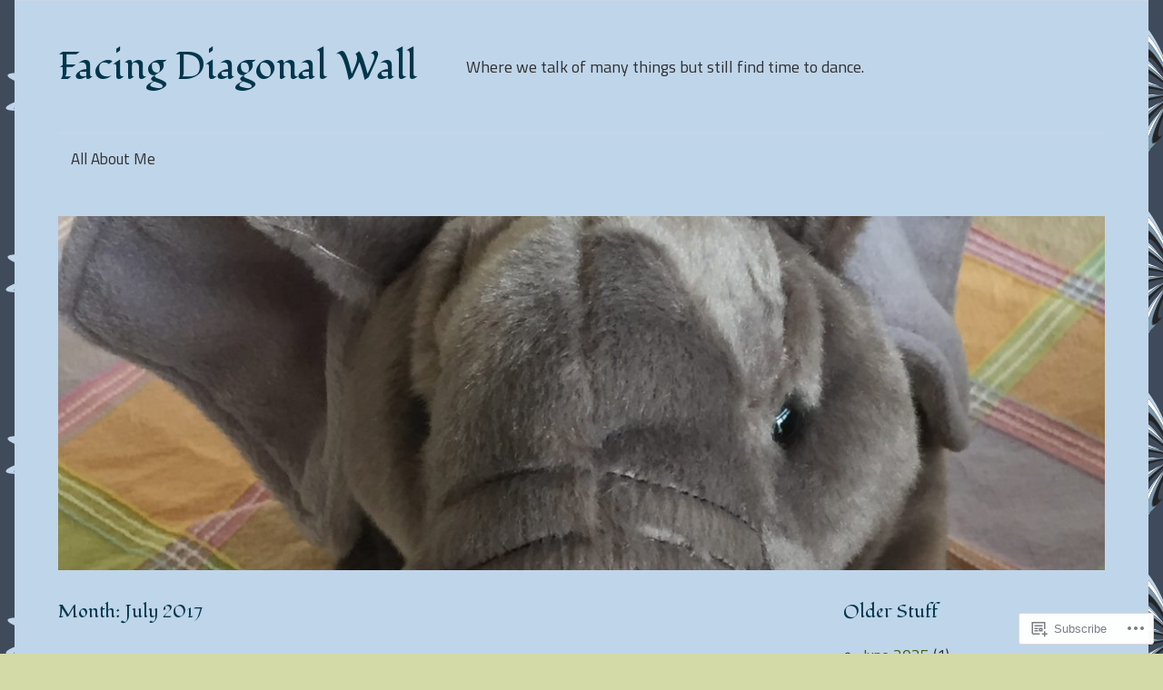

--- FILE ---
content_type: text/html; charset=UTF-8
request_url: https://diagonalwall.blog/2017/07/
body_size: 19255
content:
<!DOCTYPE html>
<html lang="en">

<head>
<meta charset="UTF-8">
<meta name="viewport" content="width=device-width, initial-scale=1">
<link rel="profile" href="http://gmpg.org/xfn/11">
<link rel="pingback" href="https://diagonalwall.blog/xmlrpc.php">

<title>July 2017 &#8211; Facing Diagonal Wall</title>
<script type="text/javascript">
  WebFontConfig = {"google":{"families":["Fondamento:r:latin,latin-ext"]},"api_url":"https:\/\/fonts-api.wp.com\/css"};
  (function() {
    var wf = document.createElement('script');
    wf.src = '/wp-content/plugins/custom-fonts/js/webfont.js';
    wf.type = 'text/javascript';
    wf.async = 'true';
    var s = document.getElementsByTagName('script')[0];
    s.parentNode.insertBefore(wf, s);
	})();
</script><style id="jetpack-custom-fonts-css">.wf-active h1, .wf-active h2, .wf-active h3, .wf-active h4, .wf-active h5, .wf-active h6{font-family:"Fondamento",cursive;font-style:normal;font-weight:400}.wf-active h1{font-style:normal;font-weight:400}.wf-active h2{font-style:normal;font-weight:400}.wf-active h3{font-style:normal;font-weight:400}.wf-active h4{font-style:normal;font-weight:400}.wf-active h5{font-style:normal;font-weight:400}.wf-active h6{font-style:normal;font-weight:400}.wf-active .site-title{font-weight:400;font-family:"Fondamento",cursive;font-style:normal}.wf-active .widget-title{font-family:"Fondamento",cursive;font-style:normal;font-weight:400}.wf-active .entry-title{font-family:"Fondamento",cursive;font-style:normal;font-weight:400}.wf-active .entry-author .author-heading .author-title{font-family:"Fondamento",cursive;font-style:normal;font-weight:400}.wf-active .post-navigation .nav-links .entry-title{font-style:normal;font-weight:400}.wf-active .archive-title{font-family:"Fondamento",cursive;font-style:normal;font-weight:400}.wf-active .post-wrapper .has-post-thumbnail .entry-title{font-style:normal;font-weight:400}.wf-active .featured-posts .featured-post .type-post .entry-title{font-style:normal;font-weight:400}.wf-active .comment-reply-title, .wf-active .comments-header .comments-title{font-family:"Fondamento",cursive;font-style:normal;font-weight:400}.wf-active .comment-reply-title small a{font-weight:400;font-style:normal}@media only screen and (max-width: 70em){.wf-active .site-title{font-style:normal;font-weight:400}}@media only screen and (max-width: 70em){.wf-active .entry-title{font-style:normal;font-weight:400}}@media only screen and (max-width: 70em){.wf-active .featured-posts .featured-post .type-post .entry-title, .wf-active .post-wrapper .has-post-thumbnail .entry-title{font-style:normal;font-weight:400}}@media only screen and (max-width: 58em){.wf-active .entry-title{font-style:normal;font-weight:400}}@media only screen and (max-width: 58em){.wf-active .featured-posts .featured-post .type-post .entry-title, .wf-active .post-wrapper .has-post-thumbnail .entry-title{font-style:normal;font-weight:400}}@media only screen and (max-width: 50em){.wf-active .entry-title{font-style:normal;font-weight:400}}@media only screen and (max-width: 50em){.wf-active .featured-posts .featured-post .type-post .entry-title, .wf-active .post-wrapper .has-post-thumbnail .entry-title{font-style:normal;font-weight:400}}@media only screen and (max-width: 40em){.wf-active .entry-title, .wf-active .featured-posts .featured-post .type-post .entry-title, .wf-active .post-wrapper .has-post-thumbnail .entry-title{font-style:normal;font-weight:400}}@media only screen and (max-width: 30em){.wf-active .site-title{font-style:normal;font-weight:400}}@media only screen and (max-width: 30em){.wf-active .entry-title, .wf-active .featured-posts .featured-post .type-post .entry-title, .wf-active .post-wrapper .has-post-thumbnail .entry-title{font-style:normal;font-weight:400}}@media only screen and (max-width: 30em){.wf-active .post-navigation .nav-links .entry-title{font-style:normal;font-weight:400}}@media only screen and (max-width: 20em){.wf-active .site-title{font-style:normal;font-weight:400}}@media only screen and (max-width: 20em){.wf-active .entry-title, .wf-active .featured-posts .featured-post .type-post .entry-title, .wf-active .post-wrapper .has-post-thumbnail .entry-title{font-style:normal;font-weight:400}}</style>
<meta name='robots' content='max-image-preview:large' />

<!-- Async WordPress.com Remote Login -->
<script id="wpcom_remote_login_js">
var wpcom_remote_login_extra_auth = '';
function wpcom_remote_login_remove_dom_node_id( element_id ) {
	var dom_node = document.getElementById( element_id );
	if ( dom_node ) { dom_node.parentNode.removeChild( dom_node ); }
}
function wpcom_remote_login_remove_dom_node_classes( class_name ) {
	var dom_nodes = document.querySelectorAll( '.' + class_name );
	for ( var i = 0; i < dom_nodes.length; i++ ) {
		dom_nodes[ i ].parentNode.removeChild( dom_nodes[ i ] );
	}
}
function wpcom_remote_login_final_cleanup() {
	wpcom_remote_login_remove_dom_node_classes( "wpcom_remote_login_msg" );
	wpcom_remote_login_remove_dom_node_id( "wpcom_remote_login_key" );
	wpcom_remote_login_remove_dom_node_id( "wpcom_remote_login_validate" );
	wpcom_remote_login_remove_dom_node_id( "wpcom_remote_login_js" );
	wpcom_remote_login_remove_dom_node_id( "wpcom_request_access_iframe" );
	wpcom_remote_login_remove_dom_node_id( "wpcom_request_access_styles" );
}

// Watch for messages back from the remote login
window.addEventListener( "message", function( e ) {
	if ( e.origin === "https://r-login.wordpress.com" ) {
		var data = {};
		try {
			data = JSON.parse( e.data );
		} catch( e ) {
			wpcom_remote_login_final_cleanup();
			return;
		}

		if ( data.msg === 'LOGIN' ) {
			// Clean up the login check iframe
			wpcom_remote_login_remove_dom_node_id( "wpcom_remote_login_key" );

			var id_regex = new RegExp( /^[0-9]+$/ );
			var token_regex = new RegExp( /^.*|.*|.*$/ );
			if (
				token_regex.test( data.token )
				&& id_regex.test( data.wpcomid )
			) {
				// We have everything we need to ask for a login
				var script = document.createElement( "script" );
				script.setAttribute( "id", "wpcom_remote_login_validate" );
				script.src = '/remote-login.php?wpcom_remote_login=validate'
					+ '&wpcomid=' + data.wpcomid
					+ '&token=' + encodeURIComponent( data.token )
					+ '&host=' + window.location.protocol
					+ '//' + window.location.hostname
					+ '&postid=9078'
					+ '&is_singular=';
				document.body.appendChild( script );
			}

			return;
		}

		// Safari ITP, not logged in, so redirect
		if ( data.msg === 'LOGIN-REDIRECT' ) {
			window.location = 'https://wordpress.com/log-in?redirect_to=' + window.location.href;
			return;
		}

		// Safari ITP, storage access failed, remove the request
		if ( data.msg === 'LOGIN-REMOVE' ) {
			var css_zap = 'html { -webkit-transition: margin-top 1s; transition: margin-top 1s; } /* 9001 */ html { margin-top: 0 !important; } * html body { margin-top: 0 !important; } @media screen and ( max-width: 782px ) { html { margin-top: 0 !important; } * html body { margin-top: 0 !important; } }';
			var style_zap = document.createElement( 'style' );
			style_zap.type = 'text/css';
			style_zap.appendChild( document.createTextNode( css_zap ) );
			document.body.appendChild( style_zap );

			var e = document.getElementById( 'wpcom_request_access_iframe' );
			e.parentNode.removeChild( e );

			document.cookie = 'wordpress_com_login_access=denied; path=/; max-age=31536000';

			return;
		}

		// Safari ITP
		if ( data.msg === 'REQUEST_ACCESS' ) {
			console.log( 'request access: safari' );

			// Check ITP iframe enable/disable knob
			if ( wpcom_remote_login_extra_auth !== 'safari_itp_iframe' ) {
				return;
			}

			// If we are in a "private window" there is no ITP.
			var private_window = false;
			try {
				var opendb = window.openDatabase( null, null, null, null );
			} catch( e ) {
				private_window = true;
			}

			if ( private_window ) {
				console.log( 'private window' );
				return;
			}

			var iframe = document.createElement( 'iframe' );
			iframe.id = 'wpcom_request_access_iframe';
			iframe.setAttribute( 'scrolling', 'no' );
			iframe.setAttribute( 'sandbox', 'allow-storage-access-by-user-activation allow-scripts allow-same-origin allow-top-navigation-by-user-activation' );
			iframe.src = 'https://r-login.wordpress.com/remote-login.php?wpcom_remote_login=request_access&origin=' + encodeURIComponent( data.origin ) + '&wpcomid=' + encodeURIComponent( data.wpcomid );

			var css = 'html { -webkit-transition: margin-top 1s; transition: margin-top 1s; } /* 9001 */ html { margin-top: 46px !important; } * html body { margin-top: 46px !important; } @media screen and ( max-width: 660px ) { html { margin-top: 71px !important; } * html body { margin-top: 71px !important; } #wpcom_request_access_iframe { display: block; height: 71px !important; } } #wpcom_request_access_iframe { border: 0px; height: 46px; position: fixed; top: 0; left: 0; width: 100%; min-width: 100%; z-index: 99999; background: #23282d; } ';

			var style = document.createElement( 'style' );
			style.type = 'text/css';
			style.id = 'wpcom_request_access_styles';
			style.appendChild( document.createTextNode( css ) );
			document.body.appendChild( style );

			document.body.appendChild( iframe );
		}

		if ( data.msg === 'DONE' ) {
			wpcom_remote_login_final_cleanup();
		}
	}
}, false );

// Inject the remote login iframe after the page has had a chance to load
// more critical resources
window.addEventListener( "DOMContentLoaded", function( e ) {
	var iframe = document.createElement( "iframe" );
	iframe.style.display = "none";
	iframe.setAttribute( "scrolling", "no" );
	iframe.setAttribute( "id", "wpcom_remote_login_key" );
	iframe.src = "https://r-login.wordpress.com/remote-login.php"
		+ "?wpcom_remote_login=key"
		+ "&origin=aHR0cHM6Ly9kaWFnb25hbHdhbGwuYmxvZw%3D%3D"
		+ "&wpcomid=53498995"
		+ "&time=" + Math.floor( Date.now() / 1000 );
	document.body.appendChild( iframe );
}, false );
</script>
<link rel='dns-prefetch' href='//s0.wp.com' />
<link rel='dns-prefetch' href='//fonts-api.wp.com' />
<link rel="alternate" type="application/rss+xml" title="Facing Diagonal Wall &raquo; Feed" href="https://diagonalwall.blog/feed/" />
<link rel="alternate" type="application/rss+xml" title="Facing Diagonal Wall &raquo; Comments Feed" href="https://diagonalwall.blog/comments/feed/" />
	<script type="text/javascript">
		/* <![CDATA[ */
		function addLoadEvent(func) {
			var oldonload = window.onload;
			if (typeof window.onload != 'function') {
				window.onload = func;
			} else {
				window.onload = function () {
					oldonload();
					func();
				}
			}
		}
		/* ]]> */
	</script>
	<link crossorigin='anonymous' rel='stylesheet' id='all-css-0-1' href='/wp-content/mu-plugins/likes/jetpack-likes.css?m=1743883414i&cssminify=yes' type='text/css' media='all' />
<style id='wp-emoji-styles-inline-css'>

	img.wp-smiley, img.emoji {
		display: inline !important;
		border: none !important;
		box-shadow: none !important;
		height: 1em !important;
		width: 1em !important;
		margin: 0 0.07em !important;
		vertical-align: -0.1em !important;
		background: none !important;
		padding: 0 !important;
	}
/*# sourceURL=wp-emoji-styles-inline-css */
</style>
<link crossorigin='anonymous' rel='stylesheet' id='all-css-2-1' href='/wp-content/plugins/gutenberg-core/v22.2.0/build/styles/block-library/style.css?m=1764855221i&cssminify=yes' type='text/css' media='all' />
<style id='wp-block-library-inline-css'>
.has-text-align-justify {
	text-align:justify;
}
.has-text-align-justify{text-align:justify;}

/*# sourceURL=wp-block-library-inline-css */
</style><style id='global-styles-inline-css'>
:root{--wp--preset--aspect-ratio--square: 1;--wp--preset--aspect-ratio--4-3: 4/3;--wp--preset--aspect-ratio--3-4: 3/4;--wp--preset--aspect-ratio--3-2: 3/2;--wp--preset--aspect-ratio--2-3: 2/3;--wp--preset--aspect-ratio--16-9: 16/9;--wp--preset--aspect-ratio--9-16: 9/16;--wp--preset--color--black: #000000;--wp--preset--color--cyan-bluish-gray: #abb8c3;--wp--preset--color--white: #ffffff;--wp--preset--color--pale-pink: #f78da7;--wp--preset--color--vivid-red: #cf2e2e;--wp--preset--color--luminous-vivid-orange: #ff6900;--wp--preset--color--luminous-vivid-amber: #fcb900;--wp--preset--color--light-green-cyan: #7bdcb5;--wp--preset--color--vivid-green-cyan: #00d084;--wp--preset--color--pale-cyan-blue: #8ed1fc;--wp--preset--color--vivid-cyan-blue: #0693e3;--wp--preset--color--vivid-purple: #9b51e0;--wp--preset--color--primary: #33bbcc;--wp--preset--color--secondary: #0d95a6;--wp--preset--color--accent: #fa023e;--wp--preset--color--highlight: #48a60d;--wp--preset--color--light-gray: #dddddd;--wp--preset--color--gray: #808080;--wp--preset--color--dark-gray: #303030;--wp--preset--gradient--vivid-cyan-blue-to-vivid-purple: linear-gradient(135deg,rgb(6,147,227) 0%,rgb(155,81,224) 100%);--wp--preset--gradient--light-green-cyan-to-vivid-green-cyan: linear-gradient(135deg,rgb(122,220,180) 0%,rgb(0,208,130) 100%);--wp--preset--gradient--luminous-vivid-amber-to-luminous-vivid-orange: linear-gradient(135deg,rgb(252,185,0) 0%,rgb(255,105,0) 100%);--wp--preset--gradient--luminous-vivid-orange-to-vivid-red: linear-gradient(135deg,rgb(255,105,0) 0%,rgb(207,46,46) 100%);--wp--preset--gradient--very-light-gray-to-cyan-bluish-gray: linear-gradient(135deg,rgb(238,238,238) 0%,rgb(169,184,195) 100%);--wp--preset--gradient--cool-to-warm-spectrum: linear-gradient(135deg,rgb(74,234,220) 0%,rgb(151,120,209) 20%,rgb(207,42,186) 40%,rgb(238,44,130) 60%,rgb(251,105,98) 80%,rgb(254,248,76) 100%);--wp--preset--gradient--blush-light-purple: linear-gradient(135deg,rgb(255,206,236) 0%,rgb(152,150,240) 100%);--wp--preset--gradient--blush-bordeaux: linear-gradient(135deg,rgb(254,205,165) 0%,rgb(254,45,45) 50%,rgb(107,0,62) 100%);--wp--preset--gradient--luminous-dusk: linear-gradient(135deg,rgb(255,203,112) 0%,rgb(199,81,192) 50%,rgb(65,88,208) 100%);--wp--preset--gradient--pale-ocean: linear-gradient(135deg,rgb(255,245,203) 0%,rgb(182,227,212) 50%,rgb(51,167,181) 100%);--wp--preset--gradient--electric-grass: linear-gradient(135deg,rgb(202,248,128) 0%,rgb(113,206,126) 100%);--wp--preset--gradient--midnight: linear-gradient(135deg,rgb(2,3,129) 0%,rgb(40,116,252) 100%);--wp--preset--font-size--small: 14px;--wp--preset--font-size--medium: 20px;--wp--preset--font-size--large: 24px;--wp--preset--font-size--x-large: 42px;--wp--preset--font-size--huge: 36px;--wp--preset--font-family--albert-sans: 'Albert Sans', sans-serif;--wp--preset--font-family--alegreya: Alegreya, serif;--wp--preset--font-family--arvo: Arvo, serif;--wp--preset--font-family--bodoni-moda: 'Bodoni Moda', serif;--wp--preset--font-family--bricolage-grotesque: 'Bricolage Grotesque', sans-serif;--wp--preset--font-family--cabin: Cabin, sans-serif;--wp--preset--font-family--chivo: Chivo, sans-serif;--wp--preset--font-family--commissioner: Commissioner, sans-serif;--wp--preset--font-family--cormorant: Cormorant, serif;--wp--preset--font-family--courier-prime: 'Courier Prime', monospace;--wp--preset--font-family--crimson-pro: 'Crimson Pro', serif;--wp--preset--font-family--dm-mono: 'DM Mono', monospace;--wp--preset--font-family--dm-sans: 'DM Sans', sans-serif;--wp--preset--font-family--dm-serif-display: 'DM Serif Display', serif;--wp--preset--font-family--domine: Domine, serif;--wp--preset--font-family--eb-garamond: 'EB Garamond', serif;--wp--preset--font-family--epilogue: Epilogue, sans-serif;--wp--preset--font-family--fahkwang: Fahkwang, sans-serif;--wp--preset--font-family--figtree: Figtree, sans-serif;--wp--preset--font-family--fira-sans: 'Fira Sans', sans-serif;--wp--preset--font-family--fjalla-one: 'Fjalla One', sans-serif;--wp--preset--font-family--fraunces: Fraunces, serif;--wp--preset--font-family--gabarito: Gabarito, system-ui;--wp--preset--font-family--ibm-plex-mono: 'IBM Plex Mono', monospace;--wp--preset--font-family--ibm-plex-sans: 'IBM Plex Sans', sans-serif;--wp--preset--font-family--ibarra-real-nova: 'Ibarra Real Nova', serif;--wp--preset--font-family--instrument-serif: 'Instrument Serif', serif;--wp--preset--font-family--inter: Inter, sans-serif;--wp--preset--font-family--josefin-sans: 'Josefin Sans', sans-serif;--wp--preset--font-family--jost: Jost, sans-serif;--wp--preset--font-family--libre-baskerville: 'Libre Baskerville', serif;--wp--preset--font-family--libre-franklin: 'Libre Franklin', sans-serif;--wp--preset--font-family--literata: Literata, serif;--wp--preset--font-family--lora: Lora, serif;--wp--preset--font-family--merriweather: Merriweather, serif;--wp--preset--font-family--montserrat: Montserrat, sans-serif;--wp--preset--font-family--newsreader: Newsreader, serif;--wp--preset--font-family--noto-sans-mono: 'Noto Sans Mono', sans-serif;--wp--preset--font-family--nunito: Nunito, sans-serif;--wp--preset--font-family--open-sans: 'Open Sans', sans-serif;--wp--preset--font-family--overpass: Overpass, sans-serif;--wp--preset--font-family--pt-serif: 'PT Serif', serif;--wp--preset--font-family--petrona: Petrona, serif;--wp--preset--font-family--piazzolla: Piazzolla, serif;--wp--preset--font-family--playfair-display: 'Playfair Display', serif;--wp--preset--font-family--plus-jakarta-sans: 'Plus Jakarta Sans', sans-serif;--wp--preset--font-family--poppins: Poppins, sans-serif;--wp--preset--font-family--raleway: Raleway, sans-serif;--wp--preset--font-family--roboto: Roboto, sans-serif;--wp--preset--font-family--roboto-slab: 'Roboto Slab', serif;--wp--preset--font-family--rubik: Rubik, sans-serif;--wp--preset--font-family--rufina: Rufina, serif;--wp--preset--font-family--sora: Sora, sans-serif;--wp--preset--font-family--source-sans-3: 'Source Sans 3', sans-serif;--wp--preset--font-family--source-serif-4: 'Source Serif 4', serif;--wp--preset--font-family--space-mono: 'Space Mono', monospace;--wp--preset--font-family--syne: Syne, sans-serif;--wp--preset--font-family--texturina: Texturina, serif;--wp--preset--font-family--urbanist: Urbanist, sans-serif;--wp--preset--font-family--work-sans: 'Work Sans', sans-serif;--wp--preset--spacing--20: 0.44rem;--wp--preset--spacing--30: 0.67rem;--wp--preset--spacing--40: 1rem;--wp--preset--spacing--50: 1.5rem;--wp--preset--spacing--60: 2.25rem;--wp--preset--spacing--70: 3.38rem;--wp--preset--spacing--80: 5.06rem;--wp--preset--shadow--natural: 6px 6px 9px rgba(0, 0, 0, 0.2);--wp--preset--shadow--deep: 12px 12px 50px rgba(0, 0, 0, 0.4);--wp--preset--shadow--sharp: 6px 6px 0px rgba(0, 0, 0, 0.2);--wp--preset--shadow--outlined: 6px 6px 0px -3px rgb(255, 255, 255), 6px 6px rgb(0, 0, 0);--wp--preset--shadow--crisp: 6px 6px 0px rgb(0, 0, 0);}:where(.is-layout-flex){gap: 0.5em;}:where(.is-layout-grid){gap: 0.5em;}body .is-layout-flex{display: flex;}.is-layout-flex{flex-wrap: wrap;align-items: center;}.is-layout-flex > :is(*, div){margin: 0;}body .is-layout-grid{display: grid;}.is-layout-grid > :is(*, div){margin: 0;}:where(.wp-block-columns.is-layout-flex){gap: 2em;}:where(.wp-block-columns.is-layout-grid){gap: 2em;}:where(.wp-block-post-template.is-layout-flex){gap: 1.25em;}:where(.wp-block-post-template.is-layout-grid){gap: 1.25em;}.has-black-color{color: var(--wp--preset--color--black) !important;}.has-cyan-bluish-gray-color{color: var(--wp--preset--color--cyan-bluish-gray) !important;}.has-white-color{color: var(--wp--preset--color--white) !important;}.has-pale-pink-color{color: var(--wp--preset--color--pale-pink) !important;}.has-vivid-red-color{color: var(--wp--preset--color--vivid-red) !important;}.has-luminous-vivid-orange-color{color: var(--wp--preset--color--luminous-vivid-orange) !important;}.has-luminous-vivid-amber-color{color: var(--wp--preset--color--luminous-vivid-amber) !important;}.has-light-green-cyan-color{color: var(--wp--preset--color--light-green-cyan) !important;}.has-vivid-green-cyan-color{color: var(--wp--preset--color--vivid-green-cyan) !important;}.has-pale-cyan-blue-color{color: var(--wp--preset--color--pale-cyan-blue) !important;}.has-vivid-cyan-blue-color{color: var(--wp--preset--color--vivid-cyan-blue) !important;}.has-vivid-purple-color{color: var(--wp--preset--color--vivid-purple) !important;}.has-black-background-color{background-color: var(--wp--preset--color--black) !important;}.has-cyan-bluish-gray-background-color{background-color: var(--wp--preset--color--cyan-bluish-gray) !important;}.has-white-background-color{background-color: var(--wp--preset--color--white) !important;}.has-pale-pink-background-color{background-color: var(--wp--preset--color--pale-pink) !important;}.has-vivid-red-background-color{background-color: var(--wp--preset--color--vivid-red) !important;}.has-luminous-vivid-orange-background-color{background-color: var(--wp--preset--color--luminous-vivid-orange) !important;}.has-luminous-vivid-amber-background-color{background-color: var(--wp--preset--color--luminous-vivid-amber) !important;}.has-light-green-cyan-background-color{background-color: var(--wp--preset--color--light-green-cyan) !important;}.has-vivid-green-cyan-background-color{background-color: var(--wp--preset--color--vivid-green-cyan) !important;}.has-pale-cyan-blue-background-color{background-color: var(--wp--preset--color--pale-cyan-blue) !important;}.has-vivid-cyan-blue-background-color{background-color: var(--wp--preset--color--vivid-cyan-blue) !important;}.has-vivid-purple-background-color{background-color: var(--wp--preset--color--vivid-purple) !important;}.has-black-border-color{border-color: var(--wp--preset--color--black) !important;}.has-cyan-bluish-gray-border-color{border-color: var(--wp--preset--color--cyan-bluish-gray) !important;}.has-white-border-color{border-color: var(--wp--preset--color--white) !important;}.has-pale-pink-border-color{border-color: var(--wp--preset--color--pale-pink) !important;}.has-vivid-red-border-color{border-color: var(--wp--preset--color--vivid-red) !important;}.has-luminous-vivid-orange-border-color{border-color: var(--wp--preset--color--luminous-vivid-orange) !important;}.has-luminous-vivid-amber-border-color{border-color: var(--wp--preset--color--luminous-vivid-amber) !important;}.has-light-green-cyan-border-color{border-color: var(--wp--preset--color--light-green-cyan) !important;}.has-vivid-green-cyan-border-color{border-color: var(--wp--preset--color--vivid-green-cyan) !important;}.has-pale-cyan-blue-border-color{border-color: var(--wp--preset--color--pale-cyan-blue) !important;}.has-vivid-cyan-blue-border-color{border-color: var(--wp--preset--color--vivid-cyan-blue) !important;}.has-vivid-purple-border-color{border-color: var(--wp--preset--color--vivid-purple) !important;}.has-vivid-cyan-blue-to-vivid-purple-gradient-background{background: var(--wp--preset--gradient--vivid-cyan-blue-to-vivid-purple) !important;}.has-light-green-cyan-to-vivid-green-cyan-gradient-background{background: var(--wp--preset--gradient--light-green-cyan-to-vivid-green-cyan) !important;}.has-luminous-vivid-amber-to-luminous-vivid-orange-gradient-background{background: var(--wp--preset--gradient--luminous-vivid-amber-to-luminous-vivid-orange) !important;}.has-luminous-vivid-orange-to-vivid-red-gradient-background{background: var(--wp--preset--gradient--luminous-vivid-orange-to-vivid-red) !important;}.has-very-light-gray-to-cyan-bluish-gray-gradient-background{background: var(--wp--preset--gradient--very-light-gray-to-cyan-bluish-gray) !important;}.has-cool-to-warm-spectrum-gradient-background{background: var(--wp--preset--gradient--cool-to-warm-spectrum) !important;}.has-blush-light-purple-gradient-background{background: var(--wp--preset--gradient--blush-light-purple) !important;}.has-blush-bordeaux-gradient-background{background: var(--wp--preset--gradient--blush-bordeaux) !important;}.has-luminous-dusk-gradient-background{background: var(--wp--preset--gradient--luminous-dusk) !important;}.has-pale-ocean-gradient-background{background: var(--wp--preset--gradient--pale-ocean) !important;}.has-electric-grass-gradient-background{background: var(--wp--preset--gradient--electric-grass) !important;}.has-midnight-gradient-background{background: var(--wp--preset--gradient--midnight) !important;}.has-small-font-size{font-size: var(--wp--preset--font-size--small) !important;}.has-medium-font-size{font-size: var(--wp--preset--font-size--medium) !important;}.has-large-font-size{font-size: var(--wp--preset--font-size--large) !important;}.has-x-large-font-size{font-size: var(--wp--preset--font-size--x-large) !important;}.has-albert-sans-font-family{font-family: var(--wp--preset--font-family--albert-sans) !important;}.has-alegreya-font-family{font-family: var(--wp--preset--font-family--alegreya) !important;}.has-arvo-font-family{font-family: var(--wp--preset--font-family--arvo) !important;}.has-bodoni-moda-font-family{font-family: var(--wp--preset--font-family--bodoni-moda) !important;}.has-bricolage-grotesque-font-family{font-family: var(--wp--preset--font-family--bricolage-grotesque) !important;}.has-cabin-font-family{font-family: var(--wp--preset--font-family--cabin) !important;}.has-chivo-font-family{font-family: var(--wp--preset--font-family--chivo) !important;}.has-commissioner-font-family{font-family: var(--wp--preset--font-family--commissioner) !important;}.has-cormorant-font-family{font-family: var(--wp--preset--font-family--cormorant) !important;}.has-courier-prime-font-family{font-family: var(--wp--preset--font-family--courier-prime) !important;}.has-crimson-pro-font-family{font-family: var(--wp--preset--font-family--crimson-pro) !important;}.has-dm-mono-font-family{font-family: var(--wp--preset--font-family--dm-mono) !important;}.has-dm-sans-font-family{font-family: var(--wp--preset--font-family--dm-sans) !important;}.has-dm-serif-display-font-family{font-family: var(--wp--preset--font-family--dm-serif-display) !important;}.has-domine-font-family{font-family: var(--wp--preset--font-family--domine) !important;}.has-eb-garamond-font-family{font-family: var(--wp--preset--font-family--eb-garamond) !important;}.has-epilogue-font-family{font-family: var(--wp--preset--font-family--epilogue) !important;}.has-fahkwang-font-family{font-family: var(--wp--preset--font-family--fahkwang) !important;}.has-figtree-font-family{font-family: var(--wp--preset--font-family--figtree) !important;}.has-fira-sans-font-family{font-family: var(--wp--preset--font-family--fira-sans) !important;}.has-fjalla-one-font-family{font-family: var(--wp--preset--font-family--fjalla-one) !important;}.has-fraunces-font-family{font-family: var(--wp--preset--font-family--fraunces) !important;}.has-gabarito-font-family{font-family: var(--wp--preset--font-family--gabarito) !important;}.has-ibm-plex-mono-font-family{font-family: var(--wp--preset--font-family--ibm-plex-mono) !important;}.has-ibm-plex-sans-font-family{font-family: var(--wp--preset--font-family--ibm-plex-sans) !important;}.has-ibarra-real-nova-font-family{font-family: var(--wp--preset--font-family--ibarra-real-nova) !important;}.has-instrument-serif-font-family{font-family: var(--wp--preset--font-family--instrument-serif) !important;}.has-inter-font-family{font-family: var(--wp--preset--font-family--inter) !important;}.has-josefin-sans-font-family{font-family: var(--wp--preset--font-family--josefin-sans) !important;}.has-jost-font-family{font-family: var(--wp--preset--font-family--jost) !important;}.has-libre-baskerville-font-family{font-family: var(--wp--preset--font-family--libre-baskerville) !important;}.has-libre-franklin-font-family{font-family: var(--wp--preset--font-family--libre-franklin) !important;}.has-literata-font-family{font-family: var(--wp--preset--font-family--literata) !important;}.has-lora-font-family{font-family: var(--wp--preset--font-family--lora) !important;}.has-merriweather-font-family{font-family: var(--wp--preset--font-family--merriweather) !important;}.has-montserrat-font-family{font-family: var(--wp--preset--font-family--montserrat) !important;}.has-newsreader-font-family{font-family: var(--wp--preset--font-family--newsreader) !important;}.has-noto-sans-mono-font-family{font-family: var(--wp--preset--font-family--noto-sans-mono) !important;}.has-nunito-font-family{font-family: var(--wp--preset--font-family--nunito) !important;}.has-open-sans-font-family{font-family: var(--wp--preset--font-family--open-sans) !important;}.has-overpass-font-family{font-family: var(--wp--preset--font-family--overpass) !important;}.has-pt-serif-font-family{font-family: var(--wp--preset--font-family--pt-serif) !important;}.has-petrona-font-family{font-family: var(--wp--preset--font-family--petrona) !important;}.has-piazzolla-font-family{font-family: var(--wp--preset--font-family--piazzolla) !important;}.has-playfair-display-font-family{font-family: var(--wp--preset--font-family--playfair-display) !important;}.has-plus-jakarta-sans-font-family{font-family: var(--wp--preset--font-family--plus-jakarta-sans) !important;}.has-poppins-font-family{font-family: var(--wp--preset--font-family--poppins) !important;}.has-raleway-font-family{font-family: var(--wp--preset--font-family--raleway) !important;}.has-roboto-font-family{font-family: var(--wp--preset--font-family--roboto) !important;}.has-roboto-slab-font-family{font-family: var(--wp--preset--font-family--roboto-slab) !important;}.has-rubik-font-family{font-family: var(--wp--preset--font-family--rubik) !important;}.has-rufina-font-family{font-family: var(--wp--preset--font-family--rufina) !important;}.has-sora-font-family{font-family: var(--wp--preset--font-family--sora) !important;}.has-source-sans-3-font-family{font-family: var(--wp--preset--font-family--source-sans-3) !important;}.has-source-serif-4-font-family{font-family: var(--wp--preset--font-family--source-serif-4) !important;}.has-space-mono-font-family{font-family: var(--wp--preset--font-family--space-mono) !important;}.has-syne-font-family{font-family: var(--wp--preset--font-family--syne) !important;}.has-texturina-font-family{font-family: var(--wp--preset--font-family--texturina) !important;}.has-urbanist-font-family{font-family: var(--wp--preset--font-family--urbanist) !important;}.has-work-sans-font-family{font-family: var(--wp--preset--font-family--work-sans) !important;}
/*# sourceURL=global-styles-inline-css */
</style>

<style id='classic-theme-styles-inline-css'>
/*! This file is auto-generated */
.wp-block-button__link{color:#fff;background-color:#32373c;border-radius:9999px;box-shadow:none;text-decoration:none;padding:calc(.667em + 2px) calc(1.333em + 2px);font-size:1.125em}.wp-block-file__button{background:#32373c;color:#fff;text-decoration:none}
/*# sourceURL=/wp-includes/css/classic-themes.min.css */
</style>
<link crossorigin='anonymous' rel='stylesheet' id='all-css-4-1' href='/_static/??-eJyFjtEOgjAMRX/IrgEl8GL8FAOjwcG6LesQ/XtnJGqi0ZemvTnnprgE0N4lcgmDnQfjBLXvrNeTYKmKRhUghoMliHRWO+yNpCcBkq6WlBbZ4FsRz/DqipRzDm26E0y9ackSZ+yXtoTsQNeFSCKQJ5uZIZ2yKB/eI8aVQm4vC1mLf38bKYVWT+uN7L3Do3EaB3IUTTbk+3ovPfC+qKu6aupyW443F1l5uw==&cssminify=yes' type='text/css' media='all' />
<link rel='stylesheet' id='maxwell-default-fonts-css' href='https://fonts-api.wp.com/css?family=Titillium+Web%3A400%2C400italic%2C700%2C700italic%7CAmaranth%3A400%2C400italic%2C700%2C700italic&#038;subset=latin%2Clatin-ext' media='all' />
<link crossorigin='anonymous' rel='stylesheet' id='all-css-6-1' href='/_static/??-eJzTLy/QTc7PK0nNK9HPLdUtyClNz8wr1i9KTcrJTwcy0/WTi5G5ekCujj52Temp+bo5+cmJJZn5eSgc3bScxMwikFb7XFtDE1NLExMLc0OTLACohS2q&cssminify=yes' type='text/css' media='all' />
<style id='jetpack-global-styles-frontend-style-inline-css'>
:root { --font-headings: unset; --font-base: unset; --font-headings-default: -apple-system,BlinkMacSystemFont,"Segoe UI",Roboto,Oxygen-Sans,Ubuntu,Cantarell,"Helvetica Neue",sans-serif; --font-base-default: -apple-system,BlinkMacSystemFont,"Segoe UI",Roboto,Oxygen-Sans,Ubuntu,Cantarell,"Helvetica Neue",sans-serif;}
/*# sourceURL=jetpack-global-styles-frontend-style-inline-css */
</style>
<link crossorigin='anonymous' rel='stylesheet' id='all-css-8-1' href='/_static/??-eJyNjcEKwjAQRH/IuFRT6kX8FNkmS5K6yQY3Qfx7bfEiXrwM82B4A49qnJRGpUHupnIPqSgs1Cq624chi6zhO5OCRryTR++fW00l7J3qDv43XVNxoOISsmEJol/wY2uR8vs3WggsM/I6uOTzMI3Hw8lOg11eUT1JKA==&cssminify=yes' type='text/css' media='all' />
<script type="text/javascript" id="maxwell-jquery-navigation-js-extra">
/* <![CDATA[ */
var maxwell_menu_title = "Menu";
//# sourceURL=maxwell-jquery-navigation-js-extra
/* ]]> */
</script>
<script type="text/javascript" id="wpcom-actionbar-placeholder-js-extra">
/* <![CDATA[ */
var actionbardata = {"siteID":"53498995","postID":"0","siteURL":"https://diagonalwall.blog","xhrURL":"https://diagonalwall.blog/wp-admin/admin-ajax.php","nonce":"2cae54e21c","isLoggedIn":"","statusMessage":"","subsEmailDefault":"instantly","proxyScriptUrl":"https://s0.wp.com/wp-content/js/wpcom-proxy-request.js?m=1513050504i&amp;ver=20211021","i18n":{"followedText":"New posts from this site will now appear in your \u003Ca href=\"https://wordpress.com/reader\"\u003EReader\u003C/a\u003E","foldBar":"Collapse this bar","unfoldBar":"Expand this bar","shortLinkCopied":"Shortlink copied to clipboard."}};
//# sourceURL=wpcom-actionbar-placeholder-js-extra
/* ]]> */
</script>
<script type="text/javascript" id="jetpack-mu-wpcom-settings-js-before">
/* <![CDATA[ */
var JETPACK_MU_WPCOM_SETTINGS = {"assetsUrl":"https://s0.wp.com/wp-content/mu-plugins/jetpack-mu-wpcom-plugin/moon/jetpack_vendor/automattic/jetpack-mu-wpcom/src/build/"};
//# sourceURL=jetpack-mu-wpcom-settings-js-before
/* ]]> */
</script>
<script crossorigin='anonymous' type='text/javascript'  src='/_static/??-eJyFjUsOwjAMRC9E6gLit0CcJSpWcRQ7wXFoe3saCSR2rGbx5s3AlN2QxFAMQgGN5rKmeelC2cDKSIZY71gaDM+KunyiY5K/Jcc0qjf8LX/f7IG8KlmRqTKwnyeMsU2If9HojVJzbnzdnnb9Yd8fz5fwBqO3QH4='></script>
<script type="text/javascript" id="rlt-proxy-js-after">
/* <![CDATA[ */
	rltInitialize( {"token":null,"iframeOrigins":["https:\/\/widgets.wp.com"]} );
//# sourceURL=rlt-proxy-js-after
/* ]]> */
</script>
<link rel="EditURI" type="application/rsd+xml" title="RSD" href="https://diagonalwall.wordpress.com/xmlrpc.php?rsd" />
<meta name="generator" content="WordPress.com" />

<!-- Jetpack Open Graph Tags -->
<meta property="og:type" content="website" />
<meta property="og:title" content="July 2017 &#8211; Facing Diagonal Wall" />
<meta property="og:site_name" content="Facing Diagonal Wall" />
<meta property="og:image" content="https://s0.wp.com/i/blank.jpg?m=1383295312i" />
<meta property="og:image:width" content="200" />
<meta property="og:image:height" content="200" />
<meta property="og:image:alt" content="" />
<meta property="og:locale" content="en_US" />

<!-- End Jetpack Open Graph Tags -->
<link rel="shortcut icon" type="image/x-icon" href="https://s0.wp.com/i/favicon.ico?m=1713425267i" sizes="16x16 24x24 32x32 48x48" />
<link rel="icon" type="image/x-icon" href="https://s0.wp.com/i/favicon.ico?m=1713425267i" sizes="16x16 24x24 32x32 48x48" />
<link rel="apple-touch-icon" href="https://s0.wp.com/i/webclip.png?m=1713868326i" />
<link rel='openid.server' href='https://diagonalwall.blog/?openidserver=1' />
<link rel='openid.delegate' href='https://diagonalwall.blog/' />
<link rel="search" type="application/opensearchdescription+xml" href="https://diagonalwall.blog/osd.xml" title="Facing Diagonal Wall" />
<link rel="search" type="application/opensearchdescription+xml" href="https://s1.wp.com/opensearch.xml" title="WordPress.com" />
<meta name="theme-color" content="#d3daa7" />
		<style type="text/css">
			.recentcomments a {
				display: inline !important;
				padding: 0 !important;
				margin: 0 !important;
			}

			table.recentcommentsavatartop img.avatar, table.recentcommentsavatarend img.avatar {
				border: 0px;
				margin: 0;
			}

			table.recentcommentsavatartop a, table.recentcommentsavatarend a {
				border: 0px !important;
				background-color: transparent !important;
			}

			td.recentcommentsavatarend, td.recentcommentsavatartop {
				padding: 0px 0px 1px 0px;
				margin: 0px;
			}

			td.recentcommentstextend {
				border: none !important;
				padding: 0px 0px 2px 10px;
			}

			.rtl td.recentcommentstextend {
				padding: 0px 10px 2px 0px;
			}

			td.recentcommentstexttop {
				border: none;
				padding: 0px 0px 0px 10px;
			}

			.rtl td.recentcommentstexttop {
				padding: 0px 10px 0px 0px;
			}
		</style>
		<meta name="description" content="1 post published by D_Wall during July 2017" />
<style type="text/css" id="custom-background-css">
body.custom-background { background-color: #d3daa7; background-image: url("https://i1.wp.com/colourlovers-static-replica.s3.amazonaws.com/images/patterns/5456/5456112.png"); background-position: left top; background-size: auto; background-repeat: repeat; background-attachment: scroll; }
</style>
	<style type="text/css" id="custom-colors-css">.infinite-scroll #infinite-handle span:hover,
            .main-navigation-menu ul,
            .main-navigation-menu ul a:link,
            .main-navigation-menu ul a:visited,
            .more-link:active,
            .more-link:hover,
            .pagination .current,
            .pagination a,
            .top-navigation-menu ul,
            .widget_wpcom_social_media_icons_widget ul li a:hover,
            button:active,
            button:focus,
            button:hover,
            input[type="button"]:active,
            input[type="button"]:focus,
            input[type="button"]:hover,
            input[type="reset"]:active,
            input[type="reset"]:focus,
            input[type="reset"]:hover,
            input[type="submit"]:active,
            input[type="submit"]:focus,
            input[type="submit"]:hover,
            .infinite-scroll #infinite-handle span,
            .pagination a:active,
            .pagination a:hover,
            .widget_wpcom_social_media_icons_widget ul li a,
            button,
            input[type="button"],
            input[type="reset"],
            input[type="submit"],
            .search-form .search-submit .genericon-search,
            .main-navigation-menu ul .menu-item-has-children > a:after,
            .main-navigation-menu ul .page_item_has_children > a:after,
            .top-navigation-menu ul a:link,
            .top-navigation-menu ul a:visited,
            .more-link:link,
            .more-link:visited { color: #4C4C4C;}
.entry-tags .meta-tags a:active,
            .entry-tags .meta-tags a:hover,
            .footer-navigation-menu a:link,
            .footer-navigation-menu a:visited,
            .jetpack-social-navigation .menu li a:before,
            .main-navigation-menu > .menu-item-has-children > a:after,
            .main-navigation-menu > .page_item_has_children > a:after,
            .main-navigation-menu a:link,
            .main-navigation-menu a:visited,
            .post-navigation .nav-links .nav-link-text,
            .top-navigation-menu > .menu-item-has-children > a:after,
            .top-navigation-menu a:link,
            .top-navigation-menu a:visited,
            .widget_flickr #flickr_badge_uber_wrapper a:active,
            .widget_flickr #flickr_badge_uber_wrapper a:hover,
            .widget_tag_cloud .tagcloud a:active,
            .widget_tag_cloud .tagcloud a:hover,
            .widget_tag_cloud div a:active,
            .widget_tag_cloud div a:hover,
            .wp_widget_tag_cloud div a:active,
            .wp_widget_tag_cloud div a:hover,
            a:active,
            a:focus,
            a:hover,
            body,
            button,
            .main-navigation-toggle,
            .main-navigation-toggle:before,
            .header-bar { color: #303030;}
.main-navigation-toggle,
            .main-navigation-menu li.current-menu-item > a,
            .main-navigation-menu li.current_page_item > a,
            blockquote { border-color: #303030;}
.main-navigation-toggle,
            .main-navigation-menu li.current-menu-item > a,
            .main-navigation-menu li.current_page_item > a,
            blockquote { border-color: rgba( 48, 48, 48, 0.25 );}
.main-navigation-toggle:active,
            .main-navigation-toggle:active:before,
            .main-navigation-toggle:hover,
            .main-navigation-toggle:hover:before,
            .entry-meta,
            .entry-meta .meta-date:after,
            .entry-meta a:link,
            .entry-meta a:visited,
            .entry-tags .meta-tags a:link,
            .entry-tags .meta-tags a:visited,
            .footer-navigation-menu a:active,
            .footer-navigation-menu a:hover,
            .jetpack-social-navigation .menu li a:hover:before,
            .main-navigation-menu a:active,
            .main-navigation-menu a:hover,
            .post-navigation .nav-links a:hover .nav-link-text,
            .top-navigation-menu a:active,
            .top-navigation-menu a:hover,
            .top-navigation-menu a:hover:after,
            .widget_tag_cloud .tagcloud a:link,
            .widget_tag_cloud .tagcloud a:visited,
            .widget_tag_cloud div a:link,
            .widget_tag_cloud div a:visited,
            .wp_widget_tag_cloud div a:link,
            .wp_widget_tag_cloud div a:visited { color: #545454;}
.entry-tags .meta-tags a:active,
            .entry-tags .meta-tags a:hover,
            .widget_tag_cloud .tagcloud a:active,
            .widget_tag_cloud .tagcloud a:hover,
            .widget_tag_cloud div a:active,
            .widget_tag_cloud div a:hover,
            .wp_widget_tag_cloud div a:active,
            .wp_widget_tag_cloud div a:hover { border-color: #999999;}
.entry-tags .meta-tags a:active,
            .entry-tags .meta-tags a:hover,
            .widget_tag_cloud .tagcloud a:active,
            .widget_tag_cloud .tagcloud a:hover,
            .widget_tag_cloud div a:active,
            .widget_tag_cloud div a:hover,
            .wp_widget_tag_cloud div a:active,
            .wp_widget_tag_cloud div a:hover { border-color: rgba( 153, 153, 153, 0.3 );}
.footer-navigation,
            .featured-posts-wrap,
            .header-bar,
            .widget_goodreads div[class^="gr_custom_each_container"],
            .comment,
            .entry-author,
            .footer-widgets-wrap,
            .footer-wrap,
            .post-navigation,
            .primary-navigation,
            .entry-tags .meta-tags a,
            .widget_tag_cloud .tagcloud a,
            .widget_tag_cloud div a,
            .wp_widget_tag_cloud div a,
            input[type="email"],
            input[type="password"],
            input[type="search"],
            input[type="text"],
            input[type="url"],
            pre,
            td,
            textarea,
            th { border-color: #dddddd;}
.footer-navigation,
            .featured-posts-wrap,
            .header-bar,
            .widget_goodreads div[class^="gr_custom_each_container"],
            .comment,
            .entry-author,
            .footer-widgets-wrap,
            .footer-wrap,
            .post-navigation,
            .primary-navigation,
            .entry-tags .meta-tags a,
            .widget_tag_cloud .tagcloud a,
            .widget_tag_cloud div a,
            .wp_widget_tag_cloud div a,
            input[type="email"],
            input[type="password"],
            input[type="search"],
            input[type="text"],
            input[type="url"],
            pre,
            td,
            textarea,
            th { border-color: rgba( 221, 221, 221, 0.3 );}
blockquote { color: #545454;}
blockquote cite,
            blockquote small { color: #404040;}
body { background-color: #d3daa7;}
.archive-title,
            .comment-reply-title,
            .comments-header .comments-title,
            .entry-title,
            .entry-title a:link,
            .entry-title a:visited,
            .site-title,
            .site-title a:link,
            .site-title a:visited,
            .widget-title,
            .widget-title a:link,
            .widget-title a:visited { color: #00364A;}
.widget_flickr #flickr_badge_uber_wrapper a:link,
            .widget_flickr #flickr_badge_uber_wrapper a:visited,
            a,
            a:link,
            a:visited { color: #465A06;}
.infinite-scroll #infinite-handle span:hover,
            .main-navigation-menu ul,
            .more-link:active,
            .more-link:hover,
            .pagination a,
            .top-navigation-menu ul,
            .widget_wpcom_social_media_icons_widget ul li a:hover,
            button:active,
            button:focus,
            button:hover,
            input[type="button"]:active,
            input[type="button"]:focus,
            input[type="button"]:hover,
            input[type="reset"]:active,
            input[type="reset"]:focus,
            input[type="reset"]:hover,
            input[type="submit"]:active,
            input[type="submit"]:focus,
            input[type="submit"]:hover,
            .infinite-scroll #infinite-handle span,
            .more-link,
            .pagination .current,
            .pagination a:active,
            .pagination a:hover,
            .widget_wpcom_social_media_icons_widget ul li a,
            button,
            input[type="button"],
            input[type="reset"],
            input[type="submit"] { background-color: #b1d82d;}
.site,
            pre,
            .header-bar { background-color: #bfd5ea;}
.widget_calendar table thead tr { background-color: #B5CFE7;}
</style>
<link crossorigin='anonymous' rel='stylesheet' id='all-css-0-3' href='/wp-content/mu-plugins/jetpack-plugin/moon/_inc/build/subscriptions/subscriptions.min.css?m=1753976312i&cssminify=yes' type='text/css' media='all' />
</head>

<body class="archive date custom-background wp-embed-responsive wp-theme-premiummaxwell customizer-styles-applied jetpack-reblog-enabled custom-colors">

	
<div id="header-bar" class="header-bar container clearfix">

	
</div>

	<div id="page" class="hfeed site">

		<a class="skip-link screen-reader-text" href="#content">Skip to content</a>

		<header id="masthead" class="site-header clearfix" role="banner">

			<div class="header-main container clearfix">

				<div id="logo" class="site-branding clearfix">

										
			<p class="site-title"><a href="https://diagonalwall.blog/" rel="home">Facing Diagonal Wall</a></p>

		
				</div><!-- .site-branding -->

				
			<p class="site-description">Where we talk of many things but still find time to dance.</p>

		
			</div><!-- .header-main -->

			<nav id="main-navigation" class="primary-navigation navigation container clearfix" role="navigation">

				<div class="main-navigation-menu-wrap">
					<ul id="menu-main-navigation" class="main-navigation-menu menu"><li class="page_item page-item-515"><a href="https://diagonalwall.blog/all-about-me/">All About Me</a></li>
</ul>				</div>

			</nav><!-- #main-navigation -->

		</header><!-- #masthead -->

		
			<div id="headimg" class="header-image">

				<a href="https://diagonalwall.blog/" rel="home">
					<img src="https://diagonalwall.blog/wp-content/uploads/2017/05/cropped-img_131912.jpg" srcset="https://diagonalwall.blog/wp-content/uploads/2017/05/cropped-img_131912.jpg?w=810&amp;h=275 810w, https://diagonalwall.blog/wp-content/uploads/2017/05/cropped-img_131912.jpg?w=150&amp;h=51 150w, https://diagonalwall.blog/wp-content/uploads/2017/05/cropped-img_131912.jpg?w=300&amp;h=102 300w, https://diagonalwall.blog/wp-content/uploads/2017/05/cropped-img_131912.jpg?w=768&amp;h=260 768w, https://diagonalwall.blog/wp-content/uploads/2017/05/cropped-img_131912.jpg?w=1024&amp;h=347 1024w, https://diagonalwall.blog/wp-content/uploads/2017/05/cropped-img_131912.jpg 1180w" width="1180" height="400" alt="Facing Diagonal Wall">
				</a>

			</div>

		
		<div id="content" class="site-content container clearfix">

	<section id="primary" class="content-archive content-area">
		<main id="main" class="site-main" role="main">

		
			<header class="page-header">

				<h1 class="archive-title">Month: <span>July 2017</span></h1>				
			</header><!-- .page-header -->

			<div id="post-wrapper" class="post-wrapper clearfix">

				
<article id="post-9078" class="post-9078 post type-post status-publish format-standard hentry category-life tag-rambling tag-random-thoughts">

	
	<div class="post-content">

		<header class="entry-header">

			<div class="entry-meta"><span class="meta-date"><a href="https://diagonalwall.blog/2017/07/09/a-bugs-life/" title="11:05 am" rel="bookmark"><time class="entry-date published updated" datetime="2017-07-09T11:05:18-04:00">July 9, 2017</time></a></span><span class="meta-category"> <a href="https://diagonalwall.blog/category/life/" rel="category tag">Life</a></span></div>
			<h2 class="entry-title"><a href="https://diagonalwall.blog/2017/07/09/a-bugs-life/" rel="bookmark">A Bug&#8217;s Life</a></h2>
		</header><!-- .entry-header -->

		<div class="entry-content entry-excerpt clearfix">
			<p>Subtitle:  When I tell you about silly things that happen in my life for no reason other than I have</p>
<p class="read-more"><a href="https://diagonalwall.blog/2017/07/09/a-bugs-life/" class="more-link">Continue reading</a></p>
		</div><!-- .entry-content -->

	</div>

</article>

			</div>

			
		
		</main><!-- #main -->
	</section><!-- #primary -->

	
	<section id="secondary" class="sidebar widget-area clearfix" role="complementary">

		<aside id="archives-3" class="widget widget_archive clearfix"><h3 class="widget-title">Older Stuff</h3>
			<ul>
					<li><a href='https://diagonalwall.blog/2025/06/'>June 2025</a>&nbsp;(1)</li>
	<li><a href='https://diagonalwall.blog/2025/03/'>March 2025</a>&nbsp;(1)</li>
	<li><a href='https://diagonalwall.blog/2025/02/'>February 2025</a>&nbsp;(1)</li>
	<li><a href='https://diagonalwall.blog/2024/10/'>October 2024</a>&nbsp;(1)</li>
	<li><a href='https://diagonalwall.blog/2024/09/'>September 2024</a>&nbsp;(5)</li>
	<li><a href='https://diagonalwall.blog/2024/08/'>August 2024</a>&nbsp;(6)</li>
	<li><a href='https://diagonalwall.blog/2024/07/'>July 2024</a>&nbsp;(7)</li>
	<li><a href='https://diagonalwall.blog/2024/06/'>June 2024</a>&nbsp;(7)</li>
	<li><a href='https://diagonalwall.blog/2024/05/'>May 2024</a>&nbsp;(5)</li>
	<li><a href='https://diagonalwall.blog/2024/04/'>April 2024</a>&nbsp;(9)</li>
	<li><a href='https://diagonalwall.blog/2024/03/'>March 2024</a>&nbsp;(9)</li>
	<li><a href='https://diagonalwall.blog/2024/02/'>February 2024</a>&nbsp;(12)</li>
	<li><a href='https://diagonalwall.blog/2024/01/'>January 2024</a>&nbsp;(12)</li>
	<li><a href='https://diagonalwall.blog/2023/12/'>December 2023</a>&nbsp;(9)</li>
	<li><a href='https://diagonalwall.blog/2023/11/'>November 2023</a>&nbsp;(8)</li>
	<li><a href='https://diagonalwall.blog/2023/10/'>October 2023</a>&nbsp;(10)</li>
	<li><a href='https://diagonalwall.blog/2023/09/'>September 2023</a>&nbsp;(11)</li>
	<li><a href='https://diagonalwall.blog/2023/08/'>August 2023</a>&nbsp;(13)</li>
	<li><a href='https://diagonalwall.blog/2023/07/'>July 2023</a>&nbsp;(12)</li>
	<li><a href='https://diagonalwall.blog/2023/06/'>June 2023</a>&nbsp;(15)</li>
	<li><a href='https://diagonalwall.blog/2023/05/'>May 2023</a>&nbsp;(14)</li>
	<li><a href='https://diagonalwall.blog/2023/04/'>April 2023</a>&nbsp;(11)</li>
	<li><a href='https://diagonalwall.blog/2023/03/'>March 2023</a>&nbsp;(9)</li>
	<li><a href='https://diagonalwall.blog/2023/02/'>February 2023</a>&nbsp;(12)</li>
	<li><a href='https://diagonalwall.blog/2023/01/'>January 2023</a>&nbsp;(11)</li>
	<li><a href='https://diagonalwall.blog/2022/12/'>December 2022</a>&nbsp;(15)</li>
	<li><a href='https://diagonalwall.blog/2022/11/'>November 2022</a>&nbsp;(14)</li>
	<li><a href='https://diagonalwall.blog/2022/10/'>October 2022</a>&nbsp;(15)</li>
	<li><a href='https://diagonalwall.blog/2022/09/'>September 2022</a>&nbsp;(13)</li>
	<li><a href='https://diagonalwall.blog/2022/08/'>August 2022</a>&nbsp;(17)</li>
	<li><a href='https://diagonalwall.blog/2022/07/'>July 2022</a>&nbsp;(16)</li>
	<li><a href='https://diagonalwall.blog/2022/06/'>June 2022</a>&nbsp;(17)</li>
	<li><a href='https://diagonalwall.blog/2022/05/'>May 2022</a>&nbsp;(16)</li>
	<li><a href='https://diagonalwall.blog/2022/04/'>April 2022</a>&nbsp;(13)</li>
	<li><a href='https://diagonalwall.blog/2022/03/'>March 2022</a>&nbsp;(15)</li>
	<li><a href='https://diagonalwall.blog/2022/02/'>February 2022</a>&nbsp;(13)</li>
	<li><a href='https://diagonalwall.blog/2022/01/'>January 2022</a>&nbsp;(20)</li>
	<li><a href='https://diagonalwall.blog/2021/12/'>December 2021</a>&nbsp;(12)</li>
	<li><a href='https://diagonalwall.blog/2021/11/'>November 2021</a>&nbsp;(11)</li>
	<li><a href='https://diagonalwall.blog/2021/10/'>October 2021</a>&nbsp;(14)</li>
	<li><a href='https://diagonalwall.blog/2021/09/'>September 2021</a>&nbsp;(10)</li>
	<li><a href='https://diagonalwall.blog/2021/08/'>August 2021</a>&nbsp;(16)</li>
	<li><a href='https://diagonalwall.blog/2021/07/'>July 2021</a>&nbsp;(16)</li>
	<li><a href='https://diagonalwall.blog/2021/06/'>June 2021</a>&nbsp;(13)</li>
	<li><a href='https://diagonalwall.blog/2021/05/'>May 2021</a>&nbsp;(13)</li>
	<li><a href='https://diagonalwall.blog/2021/04/'>April 2021</a>&nbsp;(16)</li>
	<li><a href='https://diagonalwall.blog/2021/03/'>March 2021</a>&nbsp;(17)</li>
	<li><a href='https://diagonalwall.blog/2021/02/'>February 2021</a>&nbsp;(14)</li>
	<li><a href='https://diagonalwall.blog/2021/01/'>January 2021</a>&nbsp;(17)</li>
	<li><a href='https://diagonalwall.blog/2020/12/'>December 2020</a>&nbsp;(14)</li>
	<li><a href='https://diagonalwall.blog/2020/11/'>November 2020</a>&nbsp;(11)</li>
	<li><a href='https://diagonalwall.blog/2020/10/'>October 2020</a>&nbsp;(17)</li>
	<li><a href='https://diagonalwall.blog/2020/09/'>September 2020</a>&nbsp;(13)</li>
	<li><a href='https://diagonalwall.blog/2020/08/'>August 2020</a>&nbsp;(16)</li>
	<li><a href='https://diagonalwall.blog/2020/07/'>July 2020</a>&nbsp;(19)</li>
	<li><a href='https://diagonalwall.blog/2020/06/'>June 2020</a>&nbsp;(14)</li>
	<li><a href='https://diagonalwall.blog/2020/05/'>May 2020</a>&nbsp;(13)</li>
	<li><a href='https://diagonalwall.blog/2020/04/'>April 2020</a>&nbsp;(16)</li>
	<li><a href='https://diagonalwall.blog/2020/03/'>March 2020</a>&nbsp;(18)</li>
	<li><a href='https://diagonalwall.blog/2020/02/'>February 2020</a>&nbsp;(13)</li>
	<li><a href='https://diagonalwall.blog/2020/01/'>January 2020</a>&nbsp;(16)</li>
	<li><a href='https://diagonalwall.blog/2019/12/'>December 2019</a>&nbsp;(15)</li>
	<li><a href='https://diagonalwall.blog/2019/11/'>November 2019</a>&nbsp;(15)</li>
	<li><a href='https://diagonalwall.blog/2019/10/'>October 2019</a>&nbsp;(19)</li>
	<li><a href='https://diagonalwall.blog/2019/09/'>September 2019</a>&nbsp;(21)</li>
	<li><a href='https://diagonalwall.blog/2019/08/'>August 2019</a>&nbsp;(23)</li>
	<li><a href='https://diagonalwall.blog/2019/07/'>July 2019</a>&nbsp;(20)</li>
	<li><a href='https://diagonalwall.blog/2019/06/'>June 2019</a>&nbsp;(16)</li>
	<li><a href='https://diagonalwall.blog/2019/05/'>May 2019</a>&nbsp;(17)</li>
	<li><a href='https://diagonalwall.blog/2019/04/'>April 2019</a>&nbsp;(21)</li>
	<li><a href='https://diagonalwall.blog/2019/03/'>March 2019</a>&nbsp;(24)</li>
	<li><a href='https://diagonalwall.blog/2019/02/'>February 2019</a>&nbsp;(11)</li>
	<li><a href='https://diagonalwall.blog/2019/01/'>January 2019</a>&nbsp;(16)</li>
	<li><a href='https://diagonalwall.blog/2018/12/'>December 2018</a>&nbsp;(12)</li>
	<li><a href='https://diagonalwall.blog/2018/11/'>November 2018</a>&nbsp;(13)</li>
	<li><a href='https://diagonalwall.blog/2018/10/'>October 2018</a>&nbsp;(15)</li>
	<li><a href='https://diagonalwall.blog/2018/09/'>September 2018</a>&nbsp;(13)</li>
	<li><a href='https://diagonalwall.blog/2018/08/'>August 2018</a>&nbsp;(14)</li>
	<li><a href='https://diagonalwall.blog/2018/07/'>July 2018</a>&nbsp;(15)</li>
	<li><a href='https://diagonalwall.blog/2018/06/'>June 2018</a>&nbsp;(9)</li>
	<li><a href='https://diagonalwall.blog/2018/05/'>May 2018</a>&nbsp;(3)</li>
	<li><a href='https://diagonalwall.blog/2018/04/'>April 2018</a>&nbsp;(2)</li>
	<li><a href='https://diagonalwall.blog/2018/03/'>March 2018</a>&nbsp;(1)</li>
	<li><a href='https://diagonalwall.blog/2018/02/'>February 2018</a>&nbsp;(2)</li>
	<li><a href='https://diagonalwall.blog/2017/12/'>December 2017</a>&nbsp;(2)</li>
	<li><a href='https://diagonalwall.blog/2017/09/'>September 2017</a>&nbsp;(2)</li>
	<li><a href='https://diagonalwall.blog/2017/08/'>August 2017</a>&nbsp;(4)</li>
	<li><a href='https://diagonalwall.blog/2017/07/' aria-current="page">July 2017</a>&nbsp;(1)</li>
	<li><a href='https://diagonalwall.blog/2017/06/'>June 2017</a>&nbsp;(1)</li>
	<li><a href='https://diagonalwall.blog/2017/05/'>May 2017</a>&nbsp;(2)</li>
	<li><a href='https://diagonalwall.blog/2017/03/'>March 2017</a>&nbsp;(1)</li>
	<li><a href='https://diagonalwall.blog/2013/08/'>August 2013</a>&nbsp;(1)</li>
			</ul>

			</aside><aside id="blog_subscription-2" class="widget widget_blog_subscription jetpack_subscription_widget clearfix"><h3 class="widget-title"><label for="subscribe-field">Follow Blog via Email</label></h3>

			<div class="wp-block-jetpack-subscriptions__container">
			<form
				action="https://subscribe.wordpress.com"
				method="post"
				accept-charset="utf-8"
				data-blog="53498995"
				data-post_access_level="everybody"
				id="subscribe-blog"
			>
				<p>Enter your email address to follow this blog and receive notifications of new posts by email.</p>
				<p id="subscribe-email">
					<label
						id="subscribe-field-label"
						for="subscribe-field"
						class="screen-reader-text"
					>
						Email Address:					</label>

					<input
							type="email"
							name="email"
							autocomplete="email"
							
							style="width: 95%; padding: 1px 10px"
							placeholder="Email Address"
							value=""
							id="subscribe-field"
							required
						/>				</p>

				<p id="subscribe-submit"
									>
					<input type="hidden" name="action" value="subscribe"/>
					<input type="hidden" name="blog_id" value="53498995"/>
					<input type="hidden" name="source" value="https://diagonalwall.blog/2017/07/"/>
					<input type="hidden" name="sub-type" value="widget"/>
					<input type="hidden" name="redirect_fragment" value="subscribe-blog"/>
					<input type="hidden" id="_wpnonce" name="_wpnonce" value="bf276f8f9c" />					<button type="submit"
													class="wp-block-button__link"
																	>
						Follow Me 					</button>
				</p>
			</form>
							<div class="wp-block-jetpack-subscriptions__subscount">
					Join 575 other subscribers				</div>
						</div>
			
</aside><aside id="follow_button_widget-2" class="widget widget_follow_button_widget clearfix">
		<a class="wordpress-follow-button" href="https://diagonalwall.blog" data-blog="53498995" data-lang="en" data-show-follower-count="true">Follow Facing Diagonal Wall on WordPress.com</a>
		<script type="text/javascript">(function(d){ window.wpcomPlatform = {"titles":{"timelines":"Embeddable Timelines","followButton":"Follow Button","wpEmbeds":"WordPress Embeds"}}; var f = d.getElementsByTagName('SCRIPT')[0], p = d.createElement('SCRIPT');p.type = 'text/javascript';p.async = true;p.src = '//widgets.wp.com/platform.js';f.parentNode.insertBefore(p,f);}(document));</script>

		</aside><aside id="categories-3" class="widget widget_categories clearfix"><h3 class="widget-title">Topics</h3><form action="https://diagonalwall.blog" method="get"><label class="screen-reader-text" for="cat">Topics</label><select  name='cat' id='cat' class='postform'>
	<option value='-1'>Select Category</option>
	<option class="level-0" value="59598110">Ballroom Dancing</option>
	<option class="level-0" value="1168">Baseball</option>
	<option class="level-0" value="36845">Birds</option>
	<option class="level-0" value="273">blog</option>
	<option class="level-0" value="178">books</option>
	<option class="level-0" value="306">cats</option>
	<option class="level-0" value="15607">Christmas</option>
	<option class="level-0" value="50656">cold</option>
	<option class="level-0" value="72976156">Covid</option>
	<option class="level-0" value="922">daily life</option>
	<option class="level-0" value="3522">Dancing</option>
	<option class="level-0" value="305">Dogs</option>
	<option class="level-0" value="46710">fall</option>
	<option class="level-0" value="406">family</option>
	<option class="level-0" value="5189">Fitness</option>
	<option class="level-0" value="586">food</option>
	<option class="level-0" value="23713">fun things</option>
	<option class="level-0" value="63849">introvert</option>
	<option class="level-0" value="124">Life</option>
	<option class="level-0" value="11117">living</option>
	<option class="level-0" value="3869">memories</option>
	<option class="level-0" value="18">Music</option>
	<option class="level-0" value="34774686">Nature</option>
	<option class="level-0" value="90">observations</option>
	<option class="level-0" value="1053">Parents</option>
	<option class="level-0" value="34932248">Personality</option>
	<option class="level-0" value="9277">pets</option>
	<option class="level-0" value="34987286">Positivity</option>
	<option class="level-0" value="909">random stuff</option>
	<option class="level-0" value="1473">reading</option>
	<option class="level-0" value="24161">retirement</option>
	<option class="level-0" value="20341">snow</option>
	<option class="level-0" value="9486">spring</option>
	<option class="level-0" value="955">stories</option>
	<option class="level-0" value="22302">summer</option>
	<option class="level-0" value="563">thoughts</option>
	<option class="level-0" value="1">Uncategorized</option>
	<option class="level-0" value="5001">Vacation</option>
	<option class="level-0" value="4494">weather</option>
	<option class="level-0" value="3280">weekend</option>
	<option class="level-0" value="5458463">Winter</option>
	<option class="level-0" value="9167876">Work</option>
	<option class="level-0" value="349">writing</option>
</select>
</form><script type="text/javascript">
/* <![CDATA[ */

( ( dropdownId ) => {
	const dropdown = document.getElementById( dropdownId );
	function onSelectChange() {
		setTimeout( () => {
			if ( 'escape' === dropdown.dataset.lastkey ) {
				return;
			}
			if ( dropdown.value && parseInt( dropdown.value ) > 0 && dropdown instanceof HTMLSelectElement ) {
				dropdown.parentElement.submit();
			}
		}, 250 );
	}
	function onKeyUp( event ) {
		if ( 'Escape' === event.key ) {
			dropdown.dataset.lastkey = 'escape';
		} else {
			delete dropdown.dataset.lastkey;
		}
	}
	function onClick() {
		delete dropdown.dataset.lastkey;
	}
	dropdown.addEventListener( 'keyup', onKeyUp );
	dropdown.addEventListener( 'click', onClick );
	dropdown.addEventListener( 'change', onSelectChange );
})( "cat" );

//# sourceURL=WP_Widget_Categories%3A%3Awidget
/* ]]> */
</script>
</aside><aside id="search-3" class="widget widget_search clearfix"><h3 class="widget-title">FInd Stuff</h3>
<form role="search" method="get" class="search-form" action="https://diagonalwall.blog/">
	<label>
		<span class="screen-reader-text">Search for:</span>
		<input type="search" class="search-field"
			placeholder="Search &hellip;"
			value="" name="s"
			title="Search for:" />
	</label>
	<button type="submit" class="search-submit">
		<span class="genericon-search"></span>
		<span class="screen-reader-text">Search</span>
	</button>
</form>
</aside><aside id="calendar-2" class="widget widget_calendar clearfix"><div id="calendar_wrap" class="calendar_wrap"><table id="wp-calendar" class="wp-calendar-table">
	<caption>July 2017</caption>
	<thead>
	<tr>
		<th scope="col" aria-label="Monday">M</th>
		<th scope="col" aria-label="Tuesday">T</th>
		<th scope="col" aria-label="Wednesday">W</th>
		<th scope="col" aria-label="Thursday">T</th>
		<th scope="col" aria-label="Friday">F</th>
		<th scope="col" aria-label="Saturday">S</th>
		<th scope="col" aria-label="Sunday">S</th>
	</tr>
	</thead>
	<tbody>
	<tr>
		<td colspan="5" class="pad">&nbsp;</td><td>1</td><td>2</td>
	</tr>
	<tr>
		<td>3</td><td>4</td><td>5</td><td>6</td><td>7</td><td>8</td><td><a href="https://diagonalwall.blog/2017/07/09/" aria-label="Posts published on July 9, 2017">9</a></td>
	</tr>
	<tr>
		<td>10</td><td>11</td><td>12</td><td>13</td><td>14</td><td>15</td><td>16</td>
	</tr>
	<tr>
		<td>17</td><td>18</td><td>19</td><td>20</td><td>21</td><td>22</td><td>23</td>
	</tr>
	<tr>
		<td>24</td><td>25</td><td>26</td><td>27</td><td>28</td><td>29</td><td>30</td>
	</tr>
	<tr>
		<td>31</td>
		<td class="pad" colspan="6">&nbsp;</td>
	</tr>
	</tbody>
	</table><nav aria-label="Previous and next months" class="wp-calendar-nav">
		<span class="wp-calendar-nav-prev"><a href="https://diagonalwall.blog/2017/06/">&laquo; Jun</a></span>
		<span class="pad">&nbsp;</span>
		<span class="wp-calendar-nav-next"><a href="https://diagonalwall.blog/2017/08/">Aug &raquo;</a></span>
	</nav></div></aside><aside id="wp_tag_cloud-2" class="widget wp_widget_tag_cloud clearfix"><h3 class="widget-title">Tags</h3><a href="https://diagonalwall.blog/tag/ballroom-dance/" class="tag-cloud-link tag-link-136527 tag-link-position-1" style="font-size: 19.958333333333pt;" aria-label="Ballroom dance (353 items)">Ballroom dance</a>
<a href="https://diagonalwall.blog/tag/corona-data/" class="tag-cloud-link tag-link-697759135 tag-link-position-2" style="font-size: 9.8958333333333pt;" aria-label="corona data (71 items)">corona data</a>
<a href="https://diagonalwall.blog/tag/corona-numbers/" class="tag-cloud-link tag-link-711032713 tag-link-position-3" style="font-size: 8.7291666666667pt;" aria-label="corona numbers (59 items)">corona numbers</a>
<a href="https://diagonalwall.blog/tag/covid-data/" class="tag-cloud-link tag-link-697516301 tag-link-position-4" style="font-size: 12.8125pt;" aria-label="covid data (113 items)">covid data</a>
<a href="https://diagonalwall.blog/tag/covid-numbers/" class="tag-cloud-link tag-link-700932895 tag-link-position-5" style="font-size: 12.520833333333pt;" aria-label="covid numbers (109 items)">covid numbers</a>
<a href="https://diagonalwall.blog/tag/covid-patterns/" class="tag-cloud-link tag-link-703057840 tag-link-position-6" style="font-size: 8.875pt;" aria-label="covid patterns (61 items)">covid patterns</a>
<a href="https://diagonalwall.blog/tag/covid-trends/" class="tag-cloud-link tag-link-697138185 tag-link-position-7" style="font-size: 10.916666666667pt;" aria-label="covid trends (85 items)">covid trends</a>
<a href="https://diagonalwall.blog/tag/deep-thoughts/" class="tag-cloud-link tag-link-6988 tag-link-position-8" style="font-size: 15.291666666667pt;" aria-label="deep thoughts (168 items)">deep thoughts</a>
<a href="https://diagonalwall.blog/tag/exercise/" class="tag-cloud-link tag-link-4125 tag-link-position-9" style="font-size: 11.9375pt;" aria-label="Exercise (99 items)">Exercise</a>
<a href="https://diagonalwall.blog/tag/fox-trot/" class="tag-cloud-link tag-link-1247300 tag-link-position-10" style="font-size: 8.2916666666667pt;" aria-label="fox trot (55 items)">fox trot</a>
<a href="https://diagonalwall.blog/tag/group-class/" class="tag-cloud-link tag-link-5095172 tag-link-position-11" style="font-size: 10.625pt;" aria-label="group class (80 items)">group class</a>
<a href="https://diagonalwall.blog/tag/leadfollow/" class="tag-cloud-link tag-link-15773751 tag-link-position-12" style="font-size: 8pt;" aria-label="lead/follow (53 items)">lead/follow</a>
<a href="https://diagonalwall.blog/tag/life-2/" class="tag-cloud-link tag-link-1393774 tag-link-position-13" style="font-size: 16.895833333333pt;" aria-label="life (220 items)">life</a>
<a href="https://diagonalwall.blog/tag/life-under-corona/" class="tag-cloud-link tag-link-696843848 tag-link-position-14" style="font-size: 11.9375pt;" aria-label="life under corona (99 items)">life under corona</a>
<a href="https://diagonalwall.blog/tag/observations/" class="tag-cloud-link tag-link-90 tag-link-position-15" style="font-size: 12.375pt;" aria-label="observations (105 items)">observations</a>
<a href="https://diagonalwall.blog/tag/random-thoughts/" class="tag-cloud-link tag-link-161 tag-link-position-16" style="font-size: 22pt;" aria-label="random thoughts (493 items)">random thoughts</a>
<a href="https://diagonalwall.blog/tag/retirement/" class="tag-cloud-link tag-link-24161 tag-link-position-17" style="font-size: 8.2916666666667pt;" aria-label="retirement (55 items)">retirement</a>
<a href="https://diagonalwall.blog/tag/showcase/" class="tag-cloud-link tag-link-45171 tag-link-position-18" style="font-size: 13.395833333333pt;" aria-label="showcase (125 items)">showcase</a>
<a href="https://diagonalwall.blog/tag/studentteacher-relationship/" class="tag-cloud-link tag-link-662939 tag-link-position-19" style="font-size: 8.875pt;" aria-label="student/teacher relationship (60 items)">student/teacher relationship</a>
<a href="https://diagonalwall.blog/tag/studio-business/" class="tag-cloud-link tag-link-1114169 tag-link-position-20" style="font-size: 11.354166666667pt;" aria-label="studio business (91 items)">studio business</a>
<a href="https://diagonalwall.blog/tag/studio-party/" class="tag-cloud-link tag-link-25682706 tag-link-position-21" style="font-size: 8.4375pt;" aria-label="studio party (56 items)">studio party</a>
<a href="https://diagonalwall.blog/tag/tango/" class="tag-cloud-link tag-link-48455 tag-link-position-22" style="font-size: 8.5833333333333pt;" aria-label="Tango (58 items)">Tango</a>
<a href="https://diagonalwall.blog/tag/waltz/" class="tag-cloud-link tag-link-313431 tag-link-position-23" style="font-size: 8.875pt;" aria-label="waltz (60 items)">waltz</a>
<a href="https://diagonalwall.blog/tag/winter/" class="tag-cloud-link tag-link-9484 tag-link-position-24" style="font-size: 9.4583333333333pt;" aria-label="winter (67 items)">winter</a>
<a href="https://diagonalwall.blog/tag/work/" class="tag-cloud-link tag-link-131 tag-link-position-25" style="font-size: 9.8958333333333pt;" aria-label="work (71 items)">work</a></aside>
	</section><!-- #secondary -->



	</div><!-- #content -->

	
	<div id="footer" class="footer-wrap">

		<footer id="colophon" class="site-footer container clearfix" role="contentinfo">

			
			<div class="site-info">

				<a href="https://wordpress.com/?ref=footer_blog" rel="nofollow">Blog at WordPress.com.</a>
				
				
			</div><!-- .site-info -->

		</footer><!-- #colophon -->

	</div>

</div><!-- #page -->

<!--  -->
<script type="speculationrules">
{"prefetch":[{"source":"document","where":{"and":[{"href_matches":"/*"},{"not":{"href_matches":["/wp-*.php","/wp-admin/*","/files/*","/wp-content/*","/wp-content/plugins/*","/wp-content/themes/premium/maxwell/*","/*\\?(.+)"]}},{"not":{"selector_matches":"a[rel~=\"nofollow\"]"}},{"not":{"selector_matches":".no-prefetch, .no-prefetch a"}}]},"eagerness":"conservative"}]}
</script>
<script type="text/javascript" src="//0.gravatar.com/js/hovercards/hovercards.min.js?ver=202551924dcd77a86c6f1d3698ec27fc5da92b28585ddad3ee636c0397cf312193b2a1" id="grofiles-cards-js"></script>
<script type="text/javascript" id="wpgroho-js-extra">
/* <![CDATA[ */
var WPGroHo = {"my_hash":""};
//# sourceURL=wpgroho-js-extra
/* ]]> */
</script>
<script crossorigin='anonymous' type='text/javascript'  src='/wp-content/mu-plugins/gravatar-hovercards/wpgroho.js?m=1610363240i'></script>

	<script>
		// Initialize and attach hovercards to all gravatars
		( function() {
			function init() {
				if ( typeof Gravatar === 'undefined' ) {
					return;
				}

				if ( typeof Gravatar.init !== 'function' ) {
					return;
				}

				Gravatar.profile_cb = function ( hash, id ) {
					WPGroHo.syncProfileData( hash, id );
				};

				Gravatar.my_hash = WPGroHo.my_hash;
				Gravatar.init(
					'body',
					'#wp-admin-bar-my-account',
					{
						i18n: {
							'Edit your profile →': 'Edit your profile →',
							'View profile →': 'View profile →',
							'Contact': 'Contact',
							'Send money': 'Send money',
							'Sorry, we are unable to load this Gravatar profile.': 'Sorry, we are unable to load this Gravatar profile.',
							'Gravatar not found.': 'Gravatar not found.',
							'Too Many Requests.': 'Too Many Requests.',
							'Internal Server Error.': 'Internal Server Error.',
							'Is this you?': 'Is this you?',
							'Claim your free profile.': 'Claim your free profile.',
							'Email': 'Email',
							'Home Phone': 'Home Phone',
							'Work Phone': 'Work Phone',
							'Cell Phone': 'Cell Phone',
							'Contact Form': 'Contact Form',
							'Calendar': 'Calendar',
						},
					}
				);
			}

			if ( document.readyState !== 'loading' ) {
				init();
			} else {
				document.addEventListener( 'DOMContentLoaded', init );
			}
		} )();
	</script>

		<div style="display:none">
	</div>
		<div id="actionbar" dir="ltr" style="display: none;"
			class="actnbr-premium-maxwell actnbr-has-follow actnbr-has-actions">
		<ul>
								<li class="actnbr-btn actnbr-hidden">
								<a class="actnbr-action actnbr-actn-follow " href="">
			<svg class="gridicon" height="20" width="20" xmlns="http://www.w3.org/2000/svg" viewBox="0 0 20 20"><path clip-rule="evenodd" d="m4 4.5h12v6.5h1.5v-6.5-1.5h-1.5-12-1.5v1.5 10.5c0 1.1046.89543 2 2 2h7v-1.5h-7c-.27614 0-.5-.2239-.5-.5zm10.5 2h-9v1.5h9zm-5 3h-4v1.5h4zm3.5 1.5h-1v1h1zm-1-1.5h-1.5v1.5 1 1.5h1.5 1 1.5v-1.5-1-1.5h-1.5zm-2.5 2.5h-4v1.5h4zm6.5 1.25h1.5v2.25h2.25v1.5h-2.25v2.25h-1.5v-2.25h-2.25v-1.5h2.25z"  fill-rule="evenodd"></path></svg>
			<span>Subscribe</span>
		</a>
		<a class="actnbr-action actnbr-actn-following  no-display" href="">
			<svg class="gridicon" height="20" width="20" xmlns="http://www.w3.org/2000/svg" viewBox="0 0 20 20"><path fill-rule="evenodd" clip-rule="evenodd" d="M16 4.5H4V15C4 15.2761 4.22386 15.5 4.5 15.5H11.5V17H4.5C3.39543 17 2.5 16.1046 2.5 15V4.5V3H4H16H17.5V4.5V12.5H16V4.5ZM5.5 6.5H14.5V8H5.5V6.5ZM5.5 9.5H9.5V11H5.5V9.5ZM12 11H13V12H12V11ZM10.5 9.5H12H13H14.5V11V12V13.5H13H12H10.5V12V11V9.5ZM5.5 12H9.5V13.5H5.5V12Z" fill="#008A20"></path><path class="following-icon-tick" d="M13.5 16L15.5 18L19 14.5" stroke="#008A20" stroke-width="1.5"></path></svg>
			<span>Subscribed</span>
		</a>
							<div class="actnbr-popover tip tip-top-left actnbr-notice" id="follow-bubble">
							<div class="tip-arrow"></div>
							<div class="tip-inner actnbr-follow-bubble">
															<ul>
											<li class="actnbr-sitename">
			<a href="https://diagonalwall.blog">
				<img loading='lazy' alt='' src='https://s0.wp.com/i/logo/wpcom-gray-white.png?m=1479929237i' srcset='https://s0.wp.com/i/logo/wpcom-gray-white.png 1x' class='avatar avatar-50' height='50' width='50' />				Facing Diagonal Wall			</a>
		</li>
										<div class="actnbr-message no-display"></div>
									<form method="post" action="https://subscribe.wordpress.com" accept-charset="utf-8" style="display: none;">
																						<div class="actnbr-follow-count">Join 575 other subscribers</div>
																					<div>
										<input type="email" name="email" placeholder="Enter your email address" class="actnbr-email-field" aria-label="Enter your email address" />
										</div>
										<input type="hidden" name="action" value="subscribe" />
										<input type="hidden" name="blog_id" value="53498995" />
										<input type="hidden" name="source" value="https://diagonalwall.blog/2017/07/" />
										<input type="hidden" name="sub-type" value="actionbar-follow" />
										<input type="hidden" id="_wpnonce" name="_wpnonce" value="bf276f8f9c" />										<div class="actnbr-button-wrap">
											<button type="submit" value="Sign me up">
												Sign me up											</button>
										</div>
									</form>
									<li class="actnbr-login-nudge">
										<div>
											Already have a WordPress.com account? <a href="https://wordpress.com/log-in?redirect_to=https%3A%2F%2Fr-login.wordpress.com%2Fremote-login.php%3Faction%3Dlink%26back%3Dhttps%253A%252F%252Fdiagonalwall.blog%252F2017%252F07%252F09%252Fa-bugs-life%252F">Log in now.</a>										</div>
									</li>
								</ul>
															</div>
						</div>
					</li>
							<li class="actnbr-ellipsis actnbr-hidden">
				<svg class="gridicon gridicons-ellipsis" height="24" width="24" xmlns="http://www.w3.org/2000/svg" viewBox="0 0 24 24"><g><path d="M7 12c0 1.104-.896 2-2 2s-2-.896-2-2 .896-2 2-2 2 .896 2 2zm12-2c-1.104 0-2 .896-2 2s.896 2 2 2 2-.896 2-2-.896-2-2-2zm-7 0c-1.104 0-2 .896-2 2s.896 2 2 2 2-.896 2-2-.896-2-2-2z"/></g></svg>				<div class="actnbr-popover tip tip-top-left actnbr-more">
					<div class="tip-arrow"></div>
					<div class="tip-inner">
						<ul>
								<li class="actnbr-sitename">
			<a href="https://diagonalwall.blog">
				<img loading='lazy' alt='' src='https://s0.wp.com/i/logo/wpcom-gray-white.png?m=1479929237i' srcset='https://s0.wp.com/i/logo/wpcom-gray-white.png 1x' class='avatar avatar-50' height='50' width='50' />				Facing Diagonal Wall			</a>
		</li>
								<li class="actnbr-folded-follow">
										<a class="actnbr-action actnbr-actn-follow " href="">
			<svg class="gridicon" height="20" width="20" xmlns="http://www.w3.org/2000/svg" viewBox="0 0 20 20"><path clip-rule="evenodd" d="m4 4.5h12v6.5h1.5v-6.5-1.5h-1.5-12-1.5v1.5 10.5c0 1.1046.89543 2 2 2h7v-1.5h-7c-.27614 0-.5-.2239-.5-.5zm10.5 2h-9v1.5h9zm-5 3h-4v1.5h4zm3.5 1.5h-1v1h1zm-1-1.5h-1.5v1.5 1 1.5h1.5 1 1.5v-1.5-1-1.5h-1.5zm-2.5 2.5h-4v1.5h4zm6.5 1.25h1.5v2.25h2.25v1.5h-2.25v2.25h-1.5v-2.25h-2.25v-1.5h2.25z"  fill-rule="evenodd"></path></svg>
			<span>Subscribe</span>
		</a>
		<a class="actnbr-action actnbr-actn-following  no-display" href="">
			<svg class="gridicon" height="20" width="20" xmlns="http://www.w3.org/2000/svg" viewBox="0 0 20 20"><path fill-rule="evenodd" clip-rule="evenodd" d="M16 4.5H4V15C4 15.2761 4.22386 15.5 4.5 15.5H11.5V17H4.5C3.39543 17 2.5 16.1046 2.5 15V4.5V3H4H16H17.5V4.5V12.5H16V4.5ZM5.5 6.5H14.5V8H5.5V6.5ZM5.5 9.5H9.5V11H5.5V9.5ZM12 11H13V12H12V11ZM10.5 9.5H12H13H14.5V11V12V13.5H13H12H10.5V12V11V9.5ZM5.5 12H9.5V13.5H5.5V12Z" fill="#008A20"></path><path class="following-icon-tick" d="M13.5 16L15.5 18L19 14.5" stroke="#008A20" stroke-width="1.5"></path></svg>
			<span>Subscribed</span>
		</a>
								</li>
														<li class="actnbr-signup"><a href="https://wordpress.com/start/">Sign up</a></li>
							<li class="actnbr-login"><a href="https://wordpress.com/log-in?redirect_to=https%3A%2F%2Fr-login.wordpress.com%2Fremote-login.php%3Faction%3Dlink%26back%3Dhttps%253A%252F%252Fdiagonalwall.blog%252F2017%252F07%252F09%252Fa-bugs-life%252F">Log in</a></li>
															<li class="flb-report">
									<a href="https://wordpress.com/abuse/?report_url=https://diagonalwall.blog" target="_blank" rel="noopener noreferrer">
										Report this content									</a>
								</li>
															<li class="actnbr-reader">
									<a href="https://wordpress.com/reader/feeds/56930357">
										View site in Reader									</a>
								</li>
															<li class="actnbr-subs">
									<a href="https://subscribe.wordpress.com/">Manage subscriptions</a>
								</li>
																<li class="actnbr-fold"><a href="">Collapse this bar</a></li>
														</ul>
					</div>
				</div>
			</li>
		</ul>
	</div>
	
<script>
window.addEventListener( "DOMContentLoaded", function( event ) {
	var link = document.createElement( "link" );
	link.href = "/wp-content/mu-plugins/actionbar/actionbar.css?v=20250116";
	link.type = "text/css";
	link.rel = "stylesheet";
	document.head.appendChild( link );

	var script = document.createElement( "script" );
	script.src = "/wp-content/mu-plugins/actionbar/actionbar.js?v=20250204";
	document.body.appendChild( script );
} );
</script>

	
	<script type="text/javascript">
		(function () {
			var wpcom_reblog = {
				source: 'toolbar',

				toggle_reblog_box_flair: function (obj_id, post_id) {

					// Go to site selector. This will redirect to their blog if they only have one.
					const postEndpoint = `https://wordpress.com/post`;

					// Ideally we would use the permalink here, but fortunately this will be replaced with the 
					// post permalink in the editor.
					const originalURL = `${ document.location.href }?page_id=${ post_id }`; 
					
					const url =
						postEndpoint +
						'?url=' +
						encodeURIComponent( originalURL ) +
						'&is_post_share=true' +
						'&v=5';

					const redirect = function () {
						if (
							! window.open( url, '_blank' )
						) {
							location.href = url;
						}
					};

					if ( /Firefox/.test( navigator.userAgent ) ) {
						setTimeout( redirect, 0 );
					} else {
						redirect();
					}
				},
			};

			window.wpcom_reblog = wpcom_reblog;
		})();
	</script>
<script crossorigin='anonymous' type='text/javascript'  src='/wp-content/mu-plugins/likes/queuehandler.js?m=1741961244i'></script>
<script id="wp-emoji-settings" type="application/json">
{"baseUrl":"https://s0.wp.com/wp-content/mu-plugins/wpcom-smileys/twemoji/2/72x72/","ext":".png","svgUrl":"https://s0.wp.com/wp-content/mu-plugins/wpcom-smileys/twemoji/2/svg/","svgExt":".svg","source":{"concatemoji":"/wp-includes/js/wp-emoji-release.min.js?m=1764078722i&ver=6.9-RC2-61304"}}
</script>
<script type="module">
/* <![CDATA[ */
/*! This file is auto-generated */
const a=JSON.parse(document.getElementById("wp-emoji-settings").textContent),o=(window._wpemojiSettings=a,"wpEmojiSettingsSupports"),s=["flag","emoji"];function i(e){try{var t={supportTests:e,timestamp:(new Date).valueOf()};sessionStorage.setItem(o,JSON.stringify(t))}catch(e){}}function c(e,t,n){e.clearRect(0,0,e.canvas.width,e.canvas.height),e.fillText(t,0,0);t=new Uint32Array(e.getImageData(0,0,e.canvas.width,e.canvas.height).data);e.clearRect(0,0,e.canvas.width,e.canvas.height),e.fillText(n,0,0);const a=new Uint32Array(e.getImageData(0,0,e.canvas.width,e.canvas.height).data);return t.every((e,t)=>e===a[t])}function p(e,t){e.clearRect(0,0,e.canvas.width,e.canvas.height),e.fillText(t,0,0);var n=e.getImageData(16,16,1,1);for(let e=0;e<n.data.length;e++)if(0!==n.data[e])return!1;return!0}function u(e,t,n,a){switch(t){case"flag":return n(e,"\ud83c\udff3\ufe0f\u200d\u26a7\ufe0f","\ud83c\udff3\ufe0f\u200b\u26a7\ufe0f")?!1:!n(e,"\ud83c\udde8\ud83c\uddf6","\ud83c\udde8\u200b\ud83c\uddf6")&&!n(e,"\ud83c\udff4\udb40\udc67\udb40\udc62\udb40\udc65\udb40\udc6e\udb40\udc67\udb40\udc7f","\ud83c\udff4\u200b\udb40\udc67\u200b\udb40\udc62\u200b\udb40\udc65\u200b\udb40\udc6e\u200b\udb40\udc67\u200b\udb40\udc7f");case"emoji":return!a(e,"\ud83e\u1fac8")}return!1}function f(e,t,n,a){let r;const o=(r="undefined"!=typeof WorkerGlobalScope&&self instanceof WorkerGlobalScope?new OffscreenCanvas(300,150):document.createElement("canvas")).getContext("2d",{willReadFrequently:!0}),s=(o.textBaseline="top",o.font="600 32px Arial",{});return e.forEach(e=>{s[e]=t(o,e,n,a)}),s}function r(e){var t=document.createElement("script");t.src=e,t.defer=!0,document.head.appendChild(t)}a.supports={everything:!0,everythingExceptFlag:!0},new Promise(t=>{let n=function(){try{var e=JSON.parse(sessionStorage.getItem(o));if("object"==typeof e&&"number"==typeof e.timestamp&&(new Date).valueOf()<e.timestamp+604800&&"object"==typeof e.supportTests)return e.supportTests}catch(e){}return null}();if(!n){if("undefined"!=typeof Worker&&"undefined"!=typeof OffscreenCanvas&&"undefined"!=typeof URL&&URL.createObjectURL&&"undefined"!=typeof Blob)try{var e="postMessage("+f.toString()+"("+[JSON.stringify(s),u.toString(),c.toString(),p.toString()].join(",")+"));",a=new Blob([e],{type:"text/javascript"});const r=new Worker(URL.createObjectURL(a),{name:"wpTestEmojiSupports"});return void(r.onmessage=e=>{i(n=e.data),r.terminate(),t(n)})}catch(e){}i(n=f(s,u,c,p))}t(n)}).then(e=>{for(const n in e)a.supports[n]=e[n],a.supports.everything=a.supports.everything&&a.supports[n],"flag"!==n&&(a.supports.everythingExceptFlag=a.supports.everythingExceptFlag&&a.supports[n]);var t;a.supports.everythingExceptFlag=a.supports.everythingExceptFlag&&!a.supports.flag,a.supports.everything||((t=a.source||{}).concatemoji?r(t.concatemoji):t.wpemoji&&t.twemoji&&(r(t.twemoji),r(t.wpemoji)))});
//# sourceURL=/wp-includes/js/wp-emoji-loader.min.js
/* ]]> */
</script>
<script src="//stats.wp.com/w.js?68" defer></script> <script type="text/javascript">
_tkq = window._tkq || [];
_stq = window._stq || [];
_tkq.push(['storeContext', {'blog_id':'53498995','blog_tz':'-5','user_lang':'en','blog_lang':'en','user_id':'0'}]);
		// Prevent sending pageview tracking from WP-Admin pages.
		_stq.push(['view', {'blog':'53498995','v':'wpcom','tz':'-5','user_id':'0','arch_date':'2017/07','arch_results':'1','subd':'diagonalwall'}]);
		_stq.push(['extra', {'crypt':'[base64]'}]);
_stq.push([ 'clickTrackerInit', '53498995', '0' ]);
</script>
<noscript><img src="https://pixel.wp.com/b.gif?v=noscript" style="height:1px;width:1px;overflow:hidden;position:absolute;bottom:1px;" alt="" /></noscript>
<meta id="bilmur" property="bilmur:data" content="" data-provider="wordpress.com" data-service="simple" data-site-tz="America/Indiana/Indianapolis" data-custom-props="{&quot;enq_jquery&quot;:&quot;1&quot;,&quot;logged_in&quot;:&quot;0&quot;,&quot;wptheme&quot;:&quot;premium\/maxwell&quot;,&quot;wptheme_is_block&quot;:&quot;0&quot;}"  >
		<script defer src="/wp-content/js/bilmur.min.js?i=17&amp;m=202551"></script> 	
</body>
</html>
